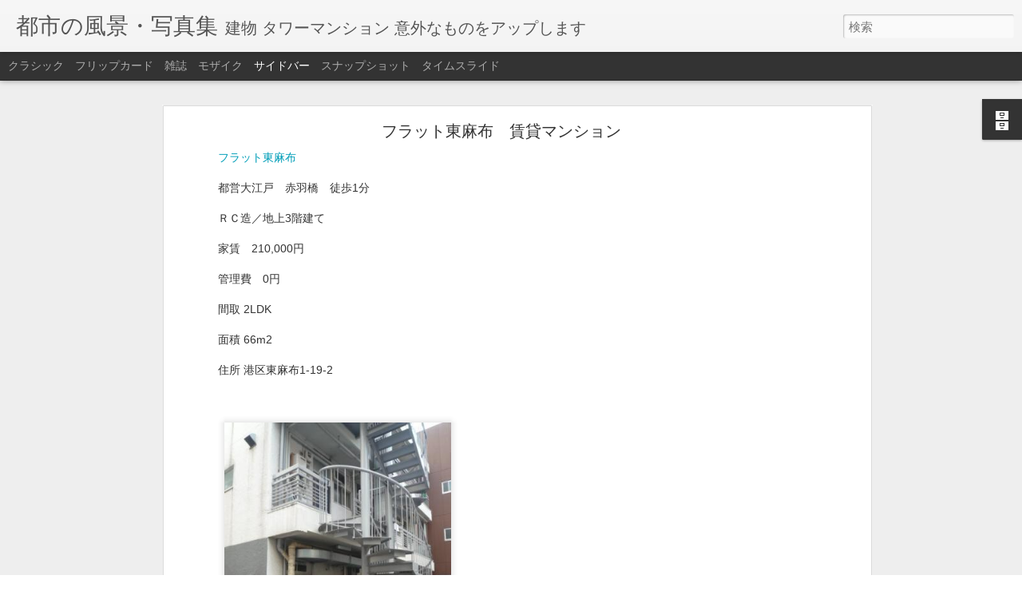

--- FILE ---
content_type: text/javascript; charset=UTF-8
request_url: http://e-mansion.blogspot.com/?v=0&action=initial&widgetId=BlogArchive1&responseType=js&xssi_token=AOuZoY4GtKn2nwlr3VhKaz28DWE3Rv5rYg%3A1763194380764
body_size: 829
content:
try {
_WidgetManager._HandleControllerResult('BlogArchive1', 'initial',{'url': 'http://e-mansion.blogspot.com/search?updated-min\x3d1970-01-01T09:00:00%2B09:00\x26updated-max\x3d292278994-08-17T07:12:55Z\x26max-results\x3d50', 'name': 'All Posts', 'expclass': 'expanded', 'toggleId': 'ALL-0', 'post-count': 1931, 'data': [{'url': 'http://e-mansion.blogspot.com/2013/', 'name': '2013', 'expclass': 'expanded', 'toggleId': 'YEARLY-1356966000000', 'post-count': 303, 'data': [{'url': 'http://e-mansion.blogspot.com/2013/12/', 'name': '12\u6708', 'expclass': 'expanded', 'toggleId': 'MONTHLY-1385823600000', 'post-count': 1, 'posts': [{'title': '\u30d5\u30a7\u30a4\u30d0\u30ea\u30c3\u30c1\u30bf\u30ef\u30fc\u54c1\u5ddd\u3000\u5206\u8b72\u30bf\u30ef\u30fc\u30de\u30f3\u30b7\u30e7\u30f3', 'url': 'http://e-mansion.blogspot.com/2013/12/blog-post.html'}]}, {'url': 'http://e-mansion.blogspot.com/2013/04/', 'name': '4\u6708', 'expclass': 'collapsed', 'toggleId': 'MONTHLY-1364742000000', 'post-count': 16}, {'url': 'http://e-mansion.blogspot.com/2013/03/', 'name': '3\u6708', 'expclass': 'collapsed', 'toggleId': 'MONTHLY-1362063600000', 'post-count': 54}, {'url': 'http://e-mansion.blogspot.com/2013/02/', 'name': '2\u6708', 'expclass': 'collapsed', 'toggleId': 'MONTHLY-1359644400000', 'post-count': 112}, {'url': 'http://e-mansion.blogspot.com/2013/01/', 'name': '1\u6708', 'expclass': 'collapsed', 'toggleId': 'MONTHLY-1356966000000', 'post-count': 120}]}, {'url': 'http://e-mansion.blogspot.com/2012/', 'name': '2012', 'expclass': 'collapsed', 'toggleId': 'YEARLY-1325343600000', 'post-count': 1442, 'data': [{'url': 'http://e-mansion.blogspot.com/2012/12/', 'name': '12\u6708', 'expclass': 'collapsed', 'toggleId': 'MONTHLY-1354287600000', 'post-count': 177}, {'url': 'http://e-mansion.blogspot.com/2012/11/', 'name': '11\u6708', 'expclass': 'collapsed', 'toggleId': 'MONTHLY-1351695600000', 'post-count': 230}, {'url': 'http://e-mansion.blogspot.com/2012/10/', 'name': '10\u6708', 'expclass': 'collapsed', 'toggleId': 'MONTHLY-1349017200000', 'post-count': 247}, {'url': 'http://e-mansion.blogspot.com/2012/09/', 'name': '9\u6708', 'expclass': 'collapsed', 'toggleId': 'MONTHLY-1346425200000', 'post-count': 220}, {'url': 'http://e-mansion.blogspot.com/2012/08/', 'name': '8\u6708', 'expclass': 'collapsed', 'toggleId': 'MONTHLY-1343746800000', 'post-count': 248}, {'url': 'http://e-mansion.blogspot.com/2012/07/', 'name': '7\u6708', 'expclass': 'collapsed', 'toggleId': 'MONTHLY-1341068400000', 'post-count': 8}, {'url': 'http://e-mansion.blogspot.com/2012/05/', 'name': '5\u6708', 'expclass': 'collapsed', 'toggleId': 'MONTHLY-1335798000000', 'post-count': 16}, {'url': 'http://e-mansion.blogspot.com/2012/04/', 'name': '4\u6708', 'expclass': 'collapsed', 'toggleId': 'MONTHLY-1333206000000', 'post-count': 26}, {'url': 'http://e-mansion.blogspot.com/2012/03/', 'name': '3\u6708', 'expclass': 'collapsed', 'toggleId': 'MONTHLY-1330527600000', 'post-count': 59}, {'url': 'http://e-mansion.blogspot.com/2012/02/', 'name': '2\u6708', 'expclass': 'collapsed', 'toggleId': 'MONTHLY-1328022000000', 'post-count': 153}, {'url': 'http://e-mansion.blogspot.com/2012/01/', 'name': '1\u6708', 'expclass': 'collapsed', 'toggleId': 'MONTHLY-1325343600000', 'post-count': 58}]}, {'url': 'http://e-mansion.blogspot.com/2011/', 'name': '2011', 'expclass': 'collapsed', 'toggleId': 'YEARLY-1293807600000', 'post-count': 186, 'data': [{'url': 'http://e-mansion.blogspot.com/2011/12/', 'name': '12\u6708', 'expclass': 'collapsed', 'toggleId': 'MONTHLY-1322665200000', 'post-count': 59}, {'url': 'http://e-mansion.blogspot.com/2011/11/', 'name': '11\u6708', 'expclass': 'collapsed', 'toggleId': 'MONTHLY-1320073200000', 'post-count': 85}, {'url': 'http://e-mansion.blogspot.com/2011/10/', 'name': '10\u6708', 'expclass': 'collapsed', 'toggleId': 'MONTHLY-1317394800000', 'post-count': 42}]}], 'toggleopen': 'MONTHLY-1385823600000', 'style': 'HIERARCHY', 'title': '\u30d6\u30ed\u30b0 \u30a2\u30fc\u30ab\u30a4\u30d6'});
} catch (e) {
  if (typeof log != 'undefined') {
    log('HandleControllerResult failed: ' + e);
  }
}


--- FILE ---
content_type: text/javascript; charset=UTF-8
request_url: http://e-mansion.blogspot.com/?v=0&action=initial&widgetId=BlogArchive1&responseType=js&xssi_token=AOuZoY4GtKn2nwlr3VhKaz28DWE3Rv5rYg%3A1763194380764
body_size: 829
content:
try {
_WidgetManager._HandleControllerResult('BlogArchive1', 'initial',{'url': 'http://e-mansion.blogspot.com/search?updated-min\x3d1970-01-01T09:00:00%2B09:00\x26updated-max\x3d292278994-08-17T07:12:55Z\x26max-results\x3d50', 'name': 'All Posts', 'expclass': 'expanded', 'toggleId': 'ALL-0', 'post-count': 1931, 'data': [{'url': 'http://e-mansion.blogspot.com/2013/', 'name': '2013', 'expclass': 'expanded', 'toggleId': 'YEARLY-1356966000000', 'post-count': 303, 'data': [{'url': 'http://e-mansion.blogspot.com/2013/12/', 'name': '12\u6708', 'expclass': 'expanded', 'toggleId': 'MONTHLY-1385823600000', 'post-count': 1, 'posts': [{'title': '\u30d5\u30a7\u30a4\u30d0\u30ea\u30c3\u30c1\u30bf\u30ef\u30fc\u54c1\u5ddd\u3000\u5206\u8b72\u30bf\u30ef\u30fc\u30de\u30f3\u30b7\u30e7\u30f3', 'url': 'http://e-mansion.blogspot.com/2013/12/blog-post.html'}]}, {'url': 'http://e-mansion.blogspot.com/2013/04/', 'name': '4\u6708', 'expclass': 'collapsed', 'toggleId': 'MONTHLY-1364742000000', 'post-count': 16}, {'url': 'http://e-mansion.blogspot.com/2013/03/', 'name': '3\u6708', 'expclass': 'collapsed', 'toggleId': 'MONTHLY-1362063600000', 'post-count': 54}, {'url': 'http://e-mansion.blogspot.com/2013/02/', 'name': '2\u6708', 'expclass': 'collapsed', 'toggleId': 'MONTHLY-1359644400000', 'post-count': 112}, {'url': 'http://e-mansion.blogspot.com/2013/01/', 'name': '1\u6708', 'expclass': 'collapsed', 'toggleId': 'MONTHLY-1356966000000', 'post-count': 120}]}, {'url': 'http://e-mansion.blogspot.com/2012/', 'name': '2012', 'expclass': 'collapsed', 'toggleId': 'YEARLY-1325343600000', 'post-count': 1442, 'data': [{'url': 'http://e-mansion.blogspot.com/2012/12/', 'name': '12\u6708', 'expclass': 'collapsed', 'toggleId': 'MONTHLY-1354287600000', 'post-count': 177}, {'url': 'http://e-mansion.blogspot.com/2012/11/', 'name': '11\u6708', 'expclass': 'collapsed', 'toggleId': 'MONTHLY-1351695600000', 'post-count': 230}, {'url': 'http://e-mansion.blogspot.com/2012/10/', 'name': '10\u6708', 'expclass': 'collapsed', 'toggleId': 'MONTHLY-1349017200000', 'post-count': 247}, {'url': 'http://e-mansion.blogspot.com/2012/09/', 'name': '9\u6708', 'expclass': 'collapsed', 'toggleId': 'MONTHLY-1346425200000', 'post-count': 220}, {'url': 'http://e-mansion.blogspot.com/2012/08/', 'name': '8\u6708', 'expclass': 'collapsed', 'toggleId': 'MONTHLY-1343746800000', 'post-count': 248}, {'url': 'http://e-mansion.blogspot.com/2012/07/', 'name': '7\u6708', 'expclass': 'collapsed', 'toggleId': 'MONTHLY-1341068400000', 'post-count': 8}, {'url': 'http://e-mansion.blogspot.com/2012/05/', 'name': '5\u6708', 'expclass': 'collapsed', 'toggleId': 'MONTHLY-1335798000000', 'post-count': 16}, {'url': 'http://e-mansion.blogspot.com/2012/04/', 'name': '4\u6708', 'expclass': 'collapsed', 'toggleId': 'MONTHLY-1333206000000', 'post-count': 26}, {'url': 'http://e-mansion.blogspot.com/2012/03/', 'name': '3\u6708', 'expclass': 'collapsed', 'toggleId': 'MONTHLY-1330527600000', 'post-count': 59}, {'url': 'http://e-mansion.blogspot.com/2012/02/', 'name': '2\u6708', 'expclass': 'collapsed', 'toggleId': 'MONTHLY-1328022000000', 'post-count': 153}, {'url': 'http://e-mansion.blogspot.com/2012/01/', 'name': '1\u6708', 'expclass': 'collapsed', 'toggleId': 'MONTHLY-1325343600000', 'post-count': 58}]}, {'url': 'http://e-mansion.blogspot.com/2011/', 'name': '2011', 'expclass': 'collapsed', 'toggleId': 'YEARLY-1293807600000', 'post-count': 186, 'data': [{'url': 'http://e-mansion.blogspot.com/2011/12/', 'name': '12\u6708', 'expclass': 'collapsed', 'toggleId': 'MONTHLY-1322665200000', 'post-count': 59}, {'url': 'http://e-mansion.blogspot.com/2011/11/', 'name': '11\u6708', 'expclass': 'collapsed', 'toggleId': 'MONTHLY-1320073200000', 'post-count': 85}, {'url': 'http://e-mansion.blogspot.com/2011/10/', 'name': '10\u6708', 'expclass': 'collapsed', 'toggleId': 'MONTHLY-1317394800000', 'post-count': 42}]}], 'toggleopen': 'MONTHLY-1385823600000', 'style': 'HIERARCHY', 'title': '\u30d6\u30ed\u30b0 \u30a2\u30fc\u30ab\u30a4\u30d6'});
} catch (e) {
  if (typeof log != 'undefined') {
    log('HandleControllerResult failed: ' + e);
  }
}
